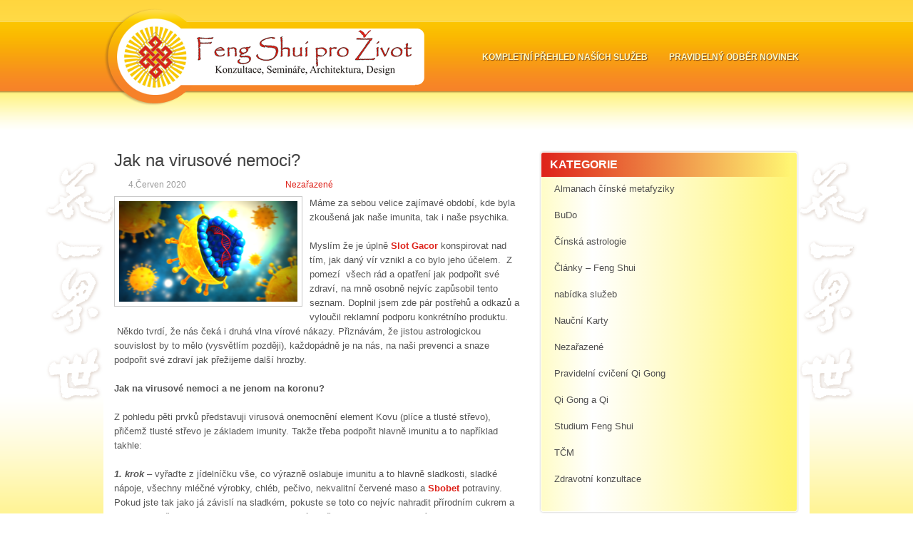

--- FILE ---
content_type: text/html; charset=UTF-8
request_url: https://fengshuiforlife.eu/jak-na-virusove-nemoci/
body_size: 12718
content:
<!DOCTYPE html><html xmlns="http://www.w3.org/1999/xhtml" dir="ltr" lang="cs-CZ"
	prefix="og: https://ogp.me/ns#" >
<head profile="http://gmpg.org/xfn/11">
<meta http-equiv="Content-Type" content="text/html; charset=UTF-8" />

<meta name="viewport" content="width=device-width, initial-scale=1.0" />
<link rel="stylesheet" href="https://fengshuiforlife.eu/wp-content/themes/Starter/lib/css/reset.css" type="text/css" media="screen, projection" />
<link rel="stylesheet" href="https://fengshuiforlife.eu/wp-content/themes/Starter/lib/css/defaults.css" type="text/css" media="screen, projection" />
<!--[if lt IE 8]><link rel="stylesheet" href="https://fengshuiforlife.eu/wp-content/themes/Starter/lib/css/ie.css" type="text/css" media="screen, projection" /><![endif]-->

<link rel="stylesheet" href="https://fengshuiforlife.eu/wp-content/themes/Starter/style.css" type="text/css" media="screen, projection" />


		<!-- All in One SEO 4.2.2 -->
		<title>Jak na virusové nemoci? - FengShuiForLife</title>
		<meta name="description" content="Máme za sebou velice zajímavé období, kde byla zkoušená jak naše imunita, tak i naše psychika. Myslím že je úplně Slot Gacor konspirovat nad tím, jak daný vír vznikl a co bylo jeho účelem. Z pomezí všech rád a opatření jak podpořit své zdraví, na mně osobně nejvíc zapůsobil tento seznam. Doplnil jsem zde pár" />
		<meta name="robots" content="max-image-preview:large" />
		<link rel="canonical" href="https://fengshuiforlife.eu/jak-na-virusove-nemoci/" />
		<meta property="og:locale" content="cs_CZ" />
		<meta property="og:site_name" content="FengShuiForLife - FengShuiForLife" />
		<meta property="og:type" content="article" />
		<meta property="og:title" content="Jak na virusové nemoci? - FengShuiForLife" />
		<meta property="og:description" content="Máme za sebou velice zajímavé období, kde byla zkoušená jak naše imunita, tak i naše psychika. Myslím že je úplně Slot Gacor konspirovat nad tím, jak daný vír vznikl a co bylo jeho účelem. Z pomezí všech rád a opatření jak podpořit své zdraví, na mně osobně nejvíc zapůsobil tento seznam. Doplnil jsem zde pár" />
		<meta property="og:url" content="https://fengshuiforlife.eu/jak-na-virusove-nemoci/" />
		<meta property="article:published_time" content="2020-06-04T19:29:44+00:00" />
		<meta property="article:modified_time" content="2022-06-06T06:59:58+00:00" />
		<meta name="twitter:card" content="summary" />
		<meta name="twitter:title" content="Jak na virusové nemoci? - FengShuiForLife" />
		<meta name="twitter:description" content="Máme za sebou velice zajímavé období, kde byla zkoušená jak naše imunita, tak i naše psychika. Myslím že je úplně Slot Gacor konspirovat nad tím, jak daný vír vznikl a co bylo jeho účelem. Z pomezí všech rád a opatření jak podpořit své zdraví, na mně osobně nejvíc zapůsobil tento seznam. Doplnil jsem zde pár" />
		<script type="application/ld+json" class="aioseo-schema">
			{"@context":"https:\/\/schema.org","@graph":[{"@type":"WebSite","@id":"https:\/\/fengshuiforlife.eu\/#website","url":"https:\/\/fengshuiforlife.eu\/","name":"FengShuiForLife","description":"FengShuiForLife","inLanguage":"cs-CZ","publisher":{"@id":"https:\/\/fengshuiforlife.eu\/#organization"}},{"@type":"Organization","@id":"https:\/\/fengshuiforlife.eu\/#organization","name":"FengShuiForLife","url":"https:\/\/fengshuiforlife.eu\/"},{"@type":"BreadcrumbList","@id":"https:\/\/fengshuiforlife.eu\/jak-na-virusove-nemoci\/#breadcrumblist","itemListElement":[{"@type":"ListItem","@id":"https:\/\/fengshuiforlife.eu\/#listItem","position":1,"item":{"@type":"WebPage","@id":"https:\/\/fengshuiforlife.eu\/","name":"Home","description":"FengShuiForLife","url":"https:\/\/fengshuiforlife.eu\/"},"nextItem":"https:\/\/fengshuiforlife.eu\/jak-na-virusove-nemoci\/#listItem"},{"@type":"ListItem","@id":"https:\/\/fengshuiforlife.eu\/jak-na-virusove-nemoci\/#listItem","position":2,"item":{"@type":"WebPage","@id":"https:\/\/fengshuiforlife.eu\/jak-na-virusove-nemoci\/","name":"Jak na virusov\u00e9 nemoci?","description":"M\u00e1me za sebou velice zaj\u00edmav\u00e9 obdob\u00ed, kde byla zkou\u0161en\u00e1 jak na\u0161e imunita, tak i na\u0161e psychika. Mysl\u00edm \u017ee je \u00fapln\u011b Slot Gacor konspirovat nad t\u00edm, jak dan\u00fd v\u00edr vznikl a co bylo jeho \u00fa\u010delem. Z pomez\u00ed v\u0161ech r\u00e1d a opat\u0159en\u00ed jak podpo\u0159it sv\u00e9 zdrav\u00ed, na mn\u011b osobn\u011b nejv\u00edc zap\u016fsobil tento seznam. Doplnil jsem zde p\u00e1r","url":"https:\/\/fengshuiforlife.eu\/jak-na-virusove-nemoci\/"},"previousItem":"https:\/\/fengshuiforlife.eu\/#listItem"}]},{"@type":"Person","@id":"https:\/\/fengshuiforlife.eu\/author\/fengshuiforlife\/#author","url":"https:\/\/fengshuiforlife.eu\/author\/fengshuiforlife\/","name":"Peter Fridrich","image":{"@type":"ImageObject","@id":"https:\/\/fengshuiforlife.eu\/jak-na-virusove-nemoci\/#authorImage","url":"https:\/\/secure.gravatar.com\/avatar\/bbcd383060757baa6350ce85cde4c492?s=96&d=mm&r=g","width":96,"height":96,"caption":"Peter Fridrich"}},{"@type":"WebPage","@id":"https:\/\/fengshuiforlife.eu\/jak-na-virusove-nemoci\/#webpage","url":"https:\/\/fengshuiforlife.eu\/jak-na-virusove-nemoci\/","name":"Jak na virusov\u00e9 nemoci? - FengShuiForLife","description":"M\u00e1me za sebou velice zaj\u00edmav\u00e9 obdob\u00ed, kde byla zkou\u0161en\u00e1 jak na\u0161e imunita, tak i na\u0161e psychika. Mysl\u00edm \u017ee je \u00fapln\u011b Slot Gacor konspirovat nad t\u00edm, jak dan\u00fd v\u00edr vznikl a co bylo jeho \u00fa\u010delem. Z pomez\u00ed v\u0161ech r\u00e1d a opat\u0159en\u00ed jak podpo\u0159it sv\u00e9 zdrav\u00ed, na mn\u011b osobn\u011b nejv\u00edc zap\u016fsobil tento seznam. Doplnil jsem zde p\u00e1r","inLanguage":"cs-CZ","isPartOf":{"@id":"https:\/\/fengshuiforlife.eu\/#website"},"breadcrumb":{"@id":"https:\/\/fengshuiforlife.eu\/jak-na-virusove-nemoci\/#breadcrumblist"},"author":"https:\/\/fengshuiforlife.eu\/author\/fengshuiforlife\/#author","creator":"https:\/\/fengshuiforlife.eu\/author\/fengshuiforlife\/#author","image":{"@type":"ImageObject","@id":"https:\/\/fengshuiforlife.eu\/#mainImage","url":"https:\/\/fengshuiforlife.eu\/wp-content\/uploads\/2020\/06\/hcv-virus-e1591298018268.png","width":250,"height":141},"primaryImageOfPage":{"@id":"https:\/\/fengshuiforlife.eu\/jak-na-virusove-nemoci\/#mainImage"},"datePublished":"2020-06-04T19:29:44+00:00","dateModified":"2022-06-06T06:59:58+00:00"},{"@type":"BlogPosting","@id":"https:\/\/fengshuiforlife.eu\/jak-na-virusove-nemoci\/#blogposting","name":"Jak na virusov\u00e9 nemoci? - FengShuiForLife","description":"M\u00e1me za sebou velice zaj\u00edmav\u00e9 obdob\u00ed, kde byla zkou\u0161en\u00e1 jak na\u0161e imunita, tak i na\u0161e psychika. Mysl\u00edm \u017ee je \u00fapln\u011b Slot Gacor konspirovat nad t\u00edm, jak dan\u00fd v\u00edr vznikl a co bylo jeho \u00fa\u010delem. Z pomez\u00ed v\u0161ech r\u00e1d a opat\u0159en\u00ed jak podpo\u0159it sv\u00e9 zdrav\u00ed, na mn\u011b osobn\u011b nejv\u00edc zap\u016fsobil tento seznam. Doplnil jsem zde p\u00e1r","inLanguage":"cs-CZ","headline":"Jak na virusov\u00e9 nemoci?","author":{"@id":"https:\/\/fengshuiforlife.eu\/author\/fengshuiforlife\/#author"},"publisher":{"@id":"https:\/\/fengshuiforlife.eu\/#organization"},"datePublished":"2020-06-04T19:29:44+00:00","dateModified":"2022-06-06T06:59:58+00:00","articleSection":"Neza\u0159azen\u00e9","mainEntityOfPage":{"@id":"https:\/\/fengshuiforlife.eu\/jak-na-virusove-nemoci\/#webpage"},"isPartOf":{"@id":"https:\/\/fengshuiforlife.eu\/jak-na-virusove-nemoci\/#webpage"},"image":{"@type":"ImageObject","@id":"https:\/\/fengshuiforlife.eu\/#articleImage","url":"https:\/\/fengshuiforlife.eu\/wp-content\/uploads\/2020\/06\/hcv-virus-e1591298018268.png","width":250,"height":141}}]}
		</script>
		<!-- All in One SEO -->

<link rel='dns-prefetch' href='//s.w.org' />
		<script type="text/javascript">
			window._wpemojiSettings = {"baseUrl":"https:\/\/s.w.org\/images\/core\/emoji\/11\/72x72\/","ext":".png","svgUrl":"https:\/\/s.w.org\/images\/core\/emoji\/11\/svg\/","svgExt":".svg","source":{"concatemoji":"https:\/\/fengshuiforlife.eu\/wp-includes\/js\/wp-emoji-release.min.js?ver=284b0e9d57a3ee2afd61f865820bcbaa"}};
			!function(a,b,c){function d(a,b){var c=String.fromCharCode;l.clearRect(0,0,k.width,k.height),l.fillText(c.apply(this,a),0,0);var d=k.toDataURL();l.clearRect(0,0,k.width,k.height),l.fillText(c.apply(this,b),0,0);var e=k.toDataURL();return d===e}function e(a){var b;if(!l||!l.fillText)return!1;switch(l.textBaseline="top",l.font="600 32px Arial",a){case"flag":return!(b=d([55356,56826,55356,56819],[55356,56826,8203,55356,56819]))&&(b=d([55356,57332,56128,56423,56128,56418,56128,56421,56128,56430,56128,56423,56128,56447],[55356,57332,8203,56128,56423,8203,56128,56418,8203,56128,56421,8203,56128,56430,8203,56128,56423,8203,56128,56447]),!b);case"emoji":return b=d([55358,56760,9792,65039],[55358,56760,8203,9792,65039]),!b}return!1}function f(a){var c=b.createElement("script");c.src=a,c.defer=c.type="text/javascript",b.getElementsByTagName("head")[0].appendChild(c)}var g,h,i,j,k=b.createElement("canvas"),l=k.getContext&&k.getContext("2d");for(j=Array("flag","emoji"),c.supports={everything:!0,everythingExceptFlag:!0},i=0;i<j.length;i++)c.supports[j[i]]=e(j[i]),c.supports.everything=c.supports.everything&&c.supports[j[i]],"flag"!==j[i]&&(c.supports.everythingExceptFlag=c.supports.everythingExceptFlag&&c.supports[j[i]]);c.supports.everythingExceptFlag=c.supports.everythingExceptFlag&&!c.supports.flag,c.DOMReady=!1,c.readyCallback=function(){c.DOMReady=!0},c.supports.everything||(h=function(){c.readyCallback()},b.addEventListener?(b.addEventListener("DOMContentLoaded",h,!1),a.addEventListener("load",h,!1)):(a.attachEvent("onload",h),b.attachEvent("onreadystatechange",function(){"complete"===b.readyState&&c.readyCallback()})),g=c.source||{},g.concatemoji?f(g.concatemoji):g.wpemoji&&g.twemoji&&(f(g.twemoji),f(g.wpemoji)))}(window,document,window._wpemojiSettings);
		</script>
		<style type="text/css">
img.wp-smiley,
img.emoji {
	display: inline !important;
	border: none !important;
	box-shadow: none !important;
	height: 1em !important;
	width: 1em !important;
	margin: 0 .07em !important;
	vertical-align: -0.1em !important;
	background: none !important;
	padding: 0 !important;
}
</style>
<link rel='stylesheet' id='dws_bootstrap-css'  href='https://fengshuiforlife.eu/wp-content/themes/Starter/lib/shortcodes/css/bootstrap.css?ver=284b0e9d57a3ee2afd61f865820bcbaa' type='text/css' media='all' />
<link rel='stylesheet' id='dws_shortcodes-css'  href='https://fengshuiforlife.eu/wp-content/themes/Starter/lib/shortcodes/css/shortcodes.css?ver=284b0e9d57a3ee2afd61f865820bcbaa' type='text/css' media='all' />
<link rel='stylesheet' id='wp-block-library-css'  href='https://fengshuiforlife.eu/wp-includes/css/dist/block-library/style.min.css?ver=284b0e9d57a3ee2afd61f865820bcbaa' type='text/css' media='all' />
<link rel='stylesheet' id='events-manager-css'  href='https://fengshuiforlife.eu/wp-content/plugins/events-manager/includes/css/events_manager.css?ver=5.97' type='text/css' media='all' />
<script type='text/javascript' src='https://fengshuiforlife.eu/wp-includes/js/jquery/jquery.js?ver=1.12.4'></script>
<script type='text/javascript' src='https://fengshuiforlife.eu/wp-includes/js/jquery/jquery-migrate.min.js?ver=1.4.1'></script>
<script type='text/javascript' src='https://fengshuiforlife.eu/wp-content/themes/Starter/lib/shortcodes/js/bootstrap.js?ver=284b0e9d57a3ee2afd61f865820bcbaa'></script>
<script type='text/javascript' src='https://fengshuiforlife.eu/wp-includes/js/jquery/ui/core.min.js?ver=1.11.4'></script>
<script type='text/javascript' src='https://fengshuiforlife.eu/wp-includes/js/jquery/ui/widget.min.js?ver=1.11.4'></script>
<script type='text/javascript' src='https://fengshuiforlife.eu/wp-includes/js/jquery/ui/position.min.js?ver=1.11.4'></script>
<script type='text/javascript' src='https://fengshuiforlife.eu/wp-includes/js/jquery/ui/mouse.min.js?ver=1.11.4'></script>
<script type='text/javascript' src='https://fengshuiforlife.eu/wp-includes/js/jquery/ui/sortable.min.js?ver=1.11.4'></script>
<script type='text/javascript' src='https://fengshuiforlife.eu/wp-includes/js/jquery/ui/datepicker.min.js?ver=1.11.4'></script>
<script type='text/javascript'>
jQuery(document).ready(function(jQuery){jQuery.datepicker.setDefaults({"closeText":"Zav\u0159\u00edt","currentText":"Dnes","monthNames":["Leden","\u00danor","B\u0159ezen","Duben","Kv\u011bten","\u010cerven","\u010cervenec","Srpen","Z\u00e1\u0159\u00ed","\u0158\u00edjen","Listopad","Prosinec"],"monthNamesShort":["Led","\u00dano","B\u0159e","Dub","Kv\u011b","\u010cvn","\u010cvc","Srp","Z\u00e1\u0159","\u0158\u00edj","Lis","Pro"],"nextText":"Dal\u0161\u00ed","prevText":"P\u0159edchoz\u00ed","dayNames":["Ned\u011ble","Pond\u011bl\u00ed","\u00dater\u00fd","St\u0159eda","\u010ctvrtek","P\u00e1tek","Sobota"],"dayNamesShort":["Ne","Po","\u00dat","St","\u010ct","P\u00e1","So"],"dayNamesMin":["Ne","Po","\u00dat","St","\u010ct","P\u00e1","So"],"dateFormat":"d.MM yy","firstDay":1,"isRTL":false});});
</script>
<script type='text/javascript' src='https://fengshuiforlife.eu/wp-includes/js/jquery/ui/menu.min.js?ver=1.11.4'></script>
<script type='text/javascript' src='https://fengshuiforlife.eu/wp-includes/js/wp-a11y.min.js?ver=284b0e9d57a3ee2afd61f865820bcbaa'></script>
<script type='text/javascript'>
/* <![CDATA[ */
var uiAutocompleteL10n = {"noResults":"Nebyly nalezeny \u017e\u00e1dn\u00e9 v\u00fdsledky.","oneResult":"Nalezen 1 v\u00fdsledek. Pro v\u00fdb\u011br konkr\u00e9tn\u00ed polo\u017eky m\u016f\u017eete pou\u017e\u00edt \u0161ipky na kl\u00e1vesnici.","manyResults":"Po\u010det nalezen\u00fdch v\u00fdsledk\u016f: %d. Pro v\u00fdb\u011br konkr\u00e9tn\u00ed polo\u017eky m\u016f\u017eete pou\u017e\u00edt \u0161ipky na kl\u00e1vesnici.","itemSelected":"Polo\u017eka byla vybr\u00e1na."};
/* ]]> */
</script>
<script type='text/javascript' src='https://fengshuiforlife.eu/wp-includes/js/jquery/ui/autocomplete.min.js?ver=1.11.4'></script>
<script type='text/javascript' src='https://fengshuiforlife.eu/wp-includes/js/jquery/ui/resizable.min.js?ver=1.11.4'></script>
<script type='text/javascript' src='https://fengshuiforlife.eu/wp-includes/js/jquery/ui/draggable.min.js?ver=1.11.4'></script>
<script type='text/javascript' src='https://fengshuiforlife.eu/wp-includes/js/jquery/ui/button.min.js?ver=1.11.4'></script>
<script type='text/javascript' src='https://fengshuiforlife.eu/wp-includes/js/jquery/ui/dialog.min.js?ver=1.11.4'></script>
<script type='text/javascript'>
/* <![CDATA[ */
var EM = {"ajaxurl":"https:\/\/fengshuiforlife.eu\/wp-admin\/admin-ajax.php","locationajaxurl":"https:\/\/fengshuiforlife.eu\/wp-admin\/admin-ajax.php?action=locations_search","firstDay":"1","locale":"cs","dateFormat":"dd.mm.yy","ui_css":"https:\/\/fengshuiforlife.eu\/wp-content\/plugins\/events-manager\/includes\/css\/jquery-ui.min.css","show24hours":"1","is_ssl":"1","bookingInProgress":"Po\u010dkejte pros\u00edm, rezervace je odes\u00edl\u00e1na.","tickets_save":"Ulo\u017eit l\u00edstek\/vstupenku","bookingajaxurl":"https:\/\/fengshuiforlife.eu\/wp-admin\/admin-ajax.php","bookings_export_save":"Exportovat rezervace","bookings_settings_save":"Ulo\u017eit nastaven\u00ed","booking_delete":"Jste si jisti smaz\u00e1n\u00edm?","booking_offset":"30","bb_full":"Vyprod\u00e1no","bb_book":"rezervovat","bb_booking":"rezervuji...","bb_booked":"Rezervace odesl\u00e1no","bb_error":"Rezervace chyba. Zkusit znovu?","bb_cancel":"zru\u0161it","bb_canceling":"Stornuji","bb_cancelled":"Zru\u0161eno","bb_cancel_error":"Stornov\u00e1n\u00ed chyba. Zkusit znovu?","txt_search":"Vyhled\u00e1n\u00ed","txt_searching":"Vyhled\u00e1v\u00e1n\u00ed ...","txt_loading":"Na\u010d\u00edt\u00e1n\u00ed\u2026"};
/* ]]> */
</script>
<script type='text/javascript' src='https://fengshuiforlife.eu/wp-content/plugins/events-manager/includes/js/events-manager.js?ver=5.97'></script>
<script type='text/javascript' src='https://fengshuiforlife.eu/wp-content/themes/Starter/lib/js/superfish.js?ver=284b0e9d57a3ee2afd61f865820bcbaa'></script>
<script type='text/javascript' src='https://fengshuiforlife.eu/wp-content/themes/Starter/lib/js/jquery.mobilemenu.js?ver=284b0e9d57a3ee2afd61f865820bcbaa'></script>
<link rel='https://api.w.org/' href='https://fengshuiforlife.eu/wp-json/' />
<link rel="EditURI" type="application/rsd+xml" title="RSD" href="https://fengshuiforlife.eu/xmlrpc.php?rsd" />
<link rel="wlwmanifest" type="application/wlwmanifest+xml" href="https://fengshuiforlife.eu/wp-includes/wlwmanifest.xml" /> 
<link rel='prev' title='Vznik hmotné reality &#8211; video' href='https://fengshuiforlife.eu/vznik-hmotne-reality-video/' />
<link rel='next' title='Červen, měsíc Vodního Koně + diář.' href='https://fengshuiforlife.eu/cerven-mesic-vodniho-kone-diar/' />

<link rel='shortlink' href='https://fengshuiforlife.eu/?p=3721' />
<link rel="alternate" type="application/json+oembed" href="https://fengshuiforlife.eu/wp-json/oembed/1.0/embed?url=https%3A%2F%2Ffengshuiforlife.eu%2Fjak-na-virusove-nemoci%2F" />
<link rel="alternate" type="text/xml+oembed" href="https://fengshuiforlife.eu/wp-json/oembed/1.0/embed?url=https%3A%2F%2Ffengshuiforlife.eu%2Fjak-na-virusove-nemoci%2F&#038;format=xml" />
<!-- <meta name="NextGEN" version="3.2.23" /> -->
<link rel="shortcut icon" href="http://fengshuiforlife.eu/wp-content/uploads/2014/01/favicon3.png" type="image/x-icon" />
<link rel="alternate" type="application/rss+xml" title="FengShuiForLife RSS Feed" href="https://fengshuiforlife.eu/feed/" />
<link rel="pingback" href="https://fengshuiforlife.eu/xmlrpc.php" />

<!-- BEGIN recaptcha, injected by plugin wp-recaptcha-integration  -->

<!-- END recaptcha -->

</head>

<body class="post-template-default single single-post postid-3721 single-format-standard">

<div id="container">

    <div id="header">
         <div class="banner-left"></div>
     <div class="banner-right"></div>
            <div class="logo">
         
            <a href="https://fengshuiforlife.eu"><img src="http://fengshuiforlife.eu/wp-content/uploads/2014/01/logo_final.png" alt="FengShuiForLife" title="FengShuiForLife" /></a>
         
        </div><!-- .logo -->

        <div class="header-right">
                            <div class="clearfix">
                    			<div class="menu-primary-container"><ul id="menu-domu" class="menus menu-primary"><li id="menu-item-2605" class="menu-item menu-item-type-post_type menu-item-object-post menu-item-2605"><a href="https://fengshuiforlife.eu/kompletni-prehled-nasich-sluzeb/">Kompletní přehled naších služeb</a></li>
<li id="menu-item-2606" class="menu-item menu-item-type-post_type menu-item-object-event menu-item-2606"><a href="https://fengshuiforlife.eu/events/pravidelny-odber-informaci-a-novinek/">pravidelný odběr novinek</a></li>
</ul></div>              <!--.primary menu--> 	
                        </div>
                    </div><!-- .header-right -->
        
    </div><!-- #header -->
    
    
    <div id="main">
    
            
        <div id="content">
            
                    
            
    <div class="post post-single clearfix post-3721 type-post status-publish format-standard has-post-thumbnail hentry category-nezarazene" id="post-3721">
    
        <h2 class="title">Jak na virusové nemoci?</h2>
        
        <div class="postmeta-primary">
    
            <span class="meta_date">4.Červen 2020</span>
           &nbsp; <span class="meta_categories"><a href="https://fengshuiforlife.eu/category/nezarazene/" rel="category tag">Nezařazené</a></span>
    
                 
        </div>
        
        <div class="entry clearfix">
            
            <img width="250" height="141" src="https://fengshuiforlife.eu/wp-content/uploads/2020/06/hcv-virus-e1591298018268.png" class="alignleft featured_image wp-post-image" alt="" />            
            
<p>Máme za sebou velice zajímavé období, kde byla zkoušená jak naše
imunita, tak i naše psychika. </p>



<p>Myslím že je úplně <a href="http://germaninn.com.au/slot-gacor/index.html"><strong>Slot Gacor</strong></a> konspirovat nad tím, jak daný vír vznikl a co bylo jeho účelem.  Z pomezí  všech rád a opatření jak podpořit své zdraví, na mně osobně nejvíc zapůsobil tento seznam. Doplnil jsem zde pár postřehů a odkazů a vyloučil reklamní podporu konkrétního produktu.  Někdo tvrdí, že nás čeká i druhá vlna vírové nákazy. Přiznávám, že jistou astrologickou souvislost by to mělo (vysvětlím později), každopádně je na nás, na naši prevenci a snaze podpořit své zdraví jak přežijeme další hrozby. </p>



<p><strong>Jak na virusové nemoci a ne jenom na koronu? </strong></p>



<p>Z&nbsp;pohledu pěti prvků představuji virusová onemocnění element
Kovu (plíce a tlusté střevo), přičemž tlusté střevo je základem imunity. Takže
třeba podpořit hlavně imunitu a to například takhle:</p>



<p><strong><em>1. krok</em></strong> &#8211; vyřaďte z jídelníčku vše, co výrazně oslabuje imunitu a to hlavně sladkosti, sladké nápoje, všechny mléčné výrobky, chléb, pečivo, nekvalitní červené maso a <a href="https://aquarians.hpage.com/"><strong>Sbobet</strong></a> potraviny. Pokud jste tak jako já závislí na sladkém, pokuste se toto co nejvíc nahradit přírodním cukrem a taky se  snažit nacpat cukrovinkami v rozmezí  9 až 11tou hodinou, kdy vládne Slezina, co je nejvhodnější doba pro schopnost zpracování cukru. </p>



<p><strong><em>2. krok</em></strong> &#8211; dejte si pozor na chlad (studené &#8211; počasí, jídla, nápoje a zmrzlina), protože virusy jsou chladné povahy a chlad je výrazně podporuje. Jako první rady v&nbsp;epidemií, jsme slyšeli že vhodným opatřením je teplo. Zde také platí základní pravidlo: na baktérie mráz, na viry teplo.&nbsp; V&nbsp;knize žlutého Císaře se píše kromě jiného i: &#8230; neodhalovat se, nesnosit lehké oblečení hned s nástupem prvních Jarních slunečních paprsku&#8230; Příroda se pořad ještě jen probouzí, udržujte teplo v&nbsp;sobě. Ještě zde upozorním na jeden populární nešvar. Mám zato, že Yóga je pomalu národním sportem v&nbsp;CZ :D, mnoho lidí ale praktikuje cvičení v&nbsp;ranní rose naboso. Nedělejte to! Naboso můžete cvičit v&nbsp;horkém písku v Indií a ne v&nbsp;ranní trávě studené Evropy. To samé platí i u Čínského Qi Gongu. Úkolem obou je kumulace a distribuce energie  těle. Necvičte v&nbsp;průvanu, straňte se chladu. V&nbsp;podzimních měsících po cvičení, dbejte na teplejší oblečení&#8230;</p>



<p><strong><em>3. krok</em></strong> &#8211; pozor na minusové &#8211; negativní emoce jako je strach a smutek. Blokují imunitu, ale i plíce a tlusté střevo, zatímco štěstí, radost a pohoda imunitu podporuje, jakož i plíce a tlusté střevo&#8230;</p>



<p><strong><em>4. krok</em></strong> &#8211; do jídelníčku zařaďte kvalitní potraviny, zvláště ty na podporu elementu KOV jako rýži, celer, petržel, bílou ředkvičku, křen, mladou zelenou cibulku…</p>



<p><strong><em>5. krok</em></strong> &#8211; použijte naši nejsilnější zeleninu na imunitu, čili česnek nebo medvědí česnek…</p>



<p><strong><em>6. krok</em></strong> &#8211; přidejte si do jídelníčku pikantní koření: Kajenské chilli, pepř, protože pikantní chuť <a href="https://rajdhaniindianews.com/slot-terbaru-gampang-menang/index.html"><strong>Slot Online</strong></a> tlusté střevo, ničí patogeny a nežádoucí mikroorganismy…</p>



<p><strong><em>7. krok</em></strong> &#8211; zařaďte do jídelníčku fermentované potraviny, zejména kvalitní kysané zelí…</p>



<p><strong><em>8. krok</em></strong> &#8211; přes den cucejte v ústech hřebíček, protože má silné antiseptické a protizánětlivé účinky. Hřebíček je velmi silný. &nbsp;Pokud by pro vás jeho chuť byla až příliš fermentovaná, doporučuji hodit 2-3 hřebíčky do horké vody a popíjet celý den. Dochutit to ještě můžete celou skořicí… Všeobecně na podporu tepla je vhodné zvýšit příjem skořice a zázvoru, hned jak cítíme únavu a vnitřní podchlazení. Intenzívní kúra pomoci zázvoru a medu je moje nejlepší zkušenost jak se zbavit i silnějších virových projevů. Také nezapomínejte v&nbsp;zimním období na pravidelní dávku černého čaje. Můj nejoblíbenější a myslím i nejkvalitnější je Čínský Pu erh, který prochází procesem řízené fermentace a je typický svojí zemitou vůni a chutí. Kupujte ale pouze čisté Pu erh čaje, nejlépe z&nbsp;čajoven, žádné náhražky čajových korporaci, které s&nbsp;daným čajem mají společného jenom název. Černý čaj zahřívá, ovocný ochlazuje!&#8230; </p>



<p><strong><em>9. krok</em></strong> &#8211; konzumujte silné vývary nebo polévky, do kterých si můžete přidat kuzu škrob, který výrazně podporuje imunitu. Jeho kořen má takovou sílu, že dokáže přerůst i skálu…</p>



<p><strong><em>10. krok</em></strong> &#8211; na podporu imunity konzumujte Mladý ječmen a na podporu tlustého střeva Chlorellu, která kromě detoxikačních účinků má i dezinfekční, protizánětlivé, protivirové a protiplísňové účinky.</p>



<p><strong><em>11. krok</em></strong> &#8211; užívání tinktury Dračí krev podporuje imunitní systém v boji proti virům, bakteriím a plísním. Tento amazonský dar má silné protivirové účinky, zabraňuje rozmnožování respiračních, chřipkových a herpetických virů. Působí proti zánětům sliznic trávicího traktu, střev, ústní dutiny, tkání, kloubů a kůže. Dračí krev doporučuji požívat i preventivně a mít ji v&nbsp;domácí lékárničce jako první pomoc. Dračí krev uklidňuje velmi náhle i silné vírové stavy…</p>



<p><strong><em>12. krok</em></strong> &#8211; z ajurvédy je velmi silný přírodní bylinný přípravek Neem, který přispívá k lepší obranyschopnosti organismu před bakteriemi, viry, plísněmi a mikroby. Příznivě působí proti zánětlivým procesům, při akné, podporuje dýchací a močové cesty a působí proti střevní infekci…</p>



<p><strong><em>13. krok</em></strong> &#8211; jedním z nejsilnějších přírodních antibiotik je Koloidní stříbro 50 ppm, které zabírá na 600-700 virů a bakterií. Třeba ho však použít tehdy, když cítíte, že začínáte být nemocný. Ohledně koloidního stříbra, jsem narazil na jeden zajímaví článek: https://www.badatel.net/americka-fda-agresivne-utoci-na-koloidne-striebro-aby-uvolnila-cestu-vakcine-proti-koronavirusu/ Názor si udělejte sami. </p>



<p><strong><em>14. krok</em></strong> &#8211;  Hlídejte si PH v&nbsp;Organizmu. Slyšeli jste, že správnou úpravou pH se dá uzdravit i z&nbsp;rakoviny?</p>



<p>Dostala se ke mně zajímavá informace: V IZRAELI NENÍ SMRT OD COVID19! Byla nalezena léčba viru COVID19 nebo metoda na jeho odstranění. </p>



<p>Recept je jednoduchý&nbsp; &#8211;
1.&nbsp; Citron , &nbsp;2. Bikarbonát </p>



<p>Míchejte a pijte jako horký čaj každý den, působení citronu s
horkou sodou na pečení zabíjí virus a okamžitě jej zcela odstraní z těla. Tyto
dvě složky alkalizují imunitní systém, protože když padá noc, systém se stává
kyselým a úroveň ochrany klesá. &nbsp;Věděli
jste že tento postup používali i Templářský rytíři v&nbsp;dobách svatých válek?
Možná věděli proč.</p>



<p>Vše, co musíme udělat, je požívat více zásaditých potravin, které jsou nad pH virů. Některé z nich: citron &#8211; 9,9 pH, vápno &#8211; 8,2 pH , avokádo &#8211; 15,6 pH, česnek &#8211; 13,2 pH, mango &#8211; 8,7 pH, mandarinka &#8211; 8,5 pH, pH ananasu &#8211; 12,7 p, pampeliška &#8211; 22,7 pH .</p>



<p>Úprava pH lidského organizmu je velmi důležitá věc a obyčejná voda
se sodou bikarbónou by měla být přirozenou součástí jídelníčku, nebo povezme
alespoň hygieny na závěr každého dne. (výplach ústní dutiny po mytí zubů).</p>



<p>Někdo doporučuje sódu i po konzumaci obyčejného jablka. Jako vystudovaný strojař bych tomu i věřil, nakolik v&nbsp;kovovýrobě se nemůžou jablka konzumovat vůbec, protože mají nejagresivnější kyselost, která urychluje i korozi. Udělal jsem malý pokus na morče mích dětí. Dal jsem mu na jídlo dvě věci. Kousek jablka a hlávkový salát. Co myslíte, do čeho se pustilo? Myslím, že kdyby mohlo, tak ještě víc by si pochutnalo na pampelišce. </p>



<p>Zde přikládám ještě jeden článek o pH: https://www.badatel.net/92-zasaditych-potravin-ktore-vam-prinavratia-stratene-zdravie/</p>



<p>Takže toto je jenom pár typů, jak podpořit odolnost vůči virům.
Vše samozřejmě je a bude závislé od naší prevence. Jezme zdravě a zdrženlivě,
posilujme tělo rozumným otužováním.</p>



<p>Všem vám přeji pevné zdraví.</p>



<p></p>



<p>Fridrich Peter</p>
    
        </div>
        
         
        
    
    </div><!-- Post ID 3721 -->
    
                
                    
        </div><!-- #content -->
    
        
<div id="sidebar-primary">

    <ul class="widget-container"><li id="categories-2" class="widget widget_categories"><h3 class="widgettitle">Kategorie</h3>		<ul>
	<li class="cat-item cat-item-1323"><a href="https://fengshuiforlife.eu/category/almanach-cinske-metafyziky/" >Almanach čínské metafyziky</a>
</li>
	<li class="cat-item cat-item-50"><a href="https://fengshuiforlife.eu/category/budo/" >BuDo</a>
</li>
	<li class="cat-item cat-item-52"><a href="https://fengshuiforlife.eu/category/cinska-astrologie/" >Čínská astrologie</a>
</li>
	<li class="cat-item cat-item-33"><a href="https://fengshuiforlife.eu/category/clanky-feng-shui/" >Články &#8211; Feng Shui</a>
</li>
	<li class="cat-item cat-item-45"><a href="https://fengshuiforlife.eu/category/nabidka-sluzeb/" >nabídka služeb</a>
</li>
	<li class="cat-item cat-item-54"><a href="https://fengshuiforlife.eu/category/naucni-karty/" >Nauční Karty</a>
</li>
	<li class="cat-item cat-item-1"><a href="https://fengshuiforlife.eu/category/nezarazene/" >Nezařazené</a>
</li>
	<li class="cat-item cat-item-48"><a href="https://fengshuiforlife.eu/category/pravidelni-cviceni-qi-gong/" >Pravidelní cvičení Qi Gong</a>
</li>
	<li class="cat-item cat-item-51"><a href="https://fengshuiforlife.eu/category/qi-gong-a-qi/" >Qi Gong a Qi</a>
</li>
	<li class="cat-item cat-item-46"><a href="https://fengshuiforlife.eu/category/studium-feng-shui/" >Studium Feng Shui</a>
</li>
	<li class="cat-item cat-item-49"><a href="https://fengshuiforlife.eu/category/tcm/" >TČM</a>
</li>
	<li class="cat-item cat-item-1316"><a href="https://fengshuiforlife.eu/category/zdravotnikonzultace/" title="Zde se můžete objednávat na masáže a konzultace v oblasti čínské medicíny. ">Zdravotní konzultace</a>
</li>
		</ul>
</li></ul><ul class="widget-container"><li id="em_widget-2" class="widget widget_em_widget"><h3 class="widgettitle">Nejbližší semináře</h3><ul><li><h2 class="event-title"><a href="https://fengshuiforlife.eu/events/pravidelny-odber-informaci-a-novinek/">pravidelný odběr informací a novinek</a></h2>
<div class="event-desc">
<div class="event-thumb"><img width="100" height="100" src="https://fengshuiforlife.eu/wp-content/uploads/2018/05/logo-uni-150x150.jpg" class="attachment-100x100 size-100x100 wp-post-image" alt="" /></div>
,,Oznam" Milý přátelé a zájemci o problematiku Feng Shui a Čínské metafyziky.&nbsp; Z praktického důvodu měníme systém odběru informací. Od 12.2.2023 máte možnost přihlásit se do WhatsApp nebo Facebook&nbsp; skupiny [...]</div>
<div class="event-info">
<div class="event-image"> </div>
<ul class="event">
<li>Termín: <span>24.05.2018 - 31.12.2028</span></li><li>Místo konání: <span></span></li>
<li>Cena: <span>0,00Kč</span></li>
</ul>
</div></li><li class="all-events-link"><a href="https://fengshuiforlife.eu/udalosti/" title="Všechny akce »">Všechny akce »</a></li></ul></li></ul>    
</div><!-- #sidebar-primary -->        
                
    </div><!-- #main -->
    
</div>

    <div id="footer-widgets-container" class="clearfix">
    
        <div id="footer-widgets" class="clearfix">
                        <div class="footer-widget-box">
                        <ul class="widget-container"><li class="facebook-widget">
         <h3 class="widgettitle">Facebook</h3>             <div id="fb-root"></div>
            <script>(function(d, s, id) {
              var js, fjs = d.getElementsByTagName(s)[0];
              if (d.getElementById(id)) {return;}
              js = d.createElement(s); js.id = id;
              js.src = "//connect.facebook.net/cs_CZ/all.js#xfbml=1";
              fjs.parentNode.insertBefore(js, fjs);
            }(document, 'script', 'facebook-jssdk'));</script>
            <div class="fb-like-box" data-href="https://www.facebook.com/fengshuiforlife" data-width="292" data-height="180" data-colorscheme="light" data-show-faces="true" data-stream="false" data-header="false" data-border-color="#ffffff" data-show-border="false"></div>
            
        </li></ul>
                 </div>
            
            <div class="footer-widget-box">
                <ul class="widget-container"><li id="em_calendar-2" class="widget widget_em_calendar"><h3 class="widgettitle">kalendář</h3><div id="em-calendar-173" class="em-calendar-wrapper"><table class="em-calendar">
	<thead>
		<tr>
			<td><a class="em-calnav em-calnav-prev" href="/jak-na-virusove-nemoci/?long_events=1&#038;ajaxCalendar=1&#038;mo=12&#038;yr=2025" rel="nofollow">&lt;&lt;</a></td>
			<td class="month_name" colspan="5">Led 2026</td>
			<td><a class="em-calnav em-calnav-next" href="/jak-na-virusove-nemoci/?long_events=1&#038;ajaxCalendar=1&#038;mo=2&#038;yr=2026" rel="nofollow">&gt;&gt;</a></td>
		</tr>
	</thead>
	<tbody>
		<tr class="days-names">
			<td>P</td><td>Ú</td><td>S</td><td>Č</td><td>P</td><td>S</td><td>N</td>
		</tr>
		<tr>
							<td class="eventful-pre">
										<a href="https://fengshuiforlife.eu/events/pravidelny-odber-informaci-a-novinek/" title="pravidelný odběr informací a novinek">29</a>
									</td>
								<td class="eventful-pre">
										<a href="https://fengshuiforlife.eu/events/pravidelny-odber-informaci-a-novinek/" title="pravidelný odběr informací a novinek">30</a>
									</td>
								<td class="eventful-pre">
										<a href="https://fengshuiforlife.eu/events/pravidelny-odber-informaci-a-novinek/" title="pravidelný odběr informací a novinek">31</a>
									</td>
								<td class="eventful">
										<a href="https://fengshuiforlife.eu/events/pravidelny-odber-informaci-a-novinek/" title="pravidelný odběr informací a novinek">1</a>
									</td>
								<td class="eventful">
										<a href="https://fengshuiforlife.eu/events/pravidelny-odber-informaci-a-novinek/" title="pravidelný odběr informací a novinek">2</a>
									</td>
								<td class="eventful">
										<a href="https://fengshuiforlife.eu/events/pravidelny-odber-informaci-a-novinek/" title="pravidelný odběr informací a novinek">3</a>
									</td>
								<td class="eventful">
										<a href="https://fengshuiforlife.eu/events/pravidelny-odber-informaci-a-novinek/" title="pravidelný odběr informací a novinek">4</a>
									</td>
				</tr><tr>				<td class="eventful">
										<a href="https://fengshuiforlife.eu/events/pravidelny-odber-informaci-a-novinek/" title="pravidelný odběr informací a novinek">5</a>
									</td>
								<td class="eventful">
										<a href="https://fengshuiforlife.eu/events/pravidelny-odber-informaci-a-novinek/" title="pravidelný odběr informací a novinek">6</a>
									</td>
								<td class="eventful">
										<a href="https://fengshuiforlife.eu/events/pravidelny-odber-informaci-a-novinek/" title="pravidelný odběr informací a novinek">7</a>
									</td>
								<td class="eventful">
										<a href="https://fengshuiforlife.eu/events/pravidelny-odber-informaci-a-novinek/" title="pravidelný odběr informací a novinek">8</a>
									</td>
								<td class="eventful">
										<a href="https://fengshuiforlife.eu/events/pravidelny-odber-informaci-a-novinek/" title="pravidelný odběr informací a novinek">9</a>
									</td>
								<td class="eventful">
										<a href="https://fengshuiforlife.eu/events/pravidelny-odber-informaci-a-novinek/" title="pravidelný odběr informací a novinek">10</a>
									</td>
								<td class="eventful">
										<a href="https://fengshuiforlife.eu/events/pravidelny-odber-informaci-a-novinek/" title="pravidelný odběr informací a novinek">11</a>
									</td>
				</tr><tr>				<td class="eventful">
										<a href="https://fengshuiforlife.eu/events/pravidelny-odber-informaci-a-novinek/" title="pravidelný odběr informací a novinek">12</a>
									</td>
								<td class="eventful">
										<a href="https://fengshuiforlife.eu/events/pravidelny-odber-informaci-a-novinek/" title="pravidelný odběr informací a novinek">13</a>
									</td>
								<td class="eventful">
										<a href="https://fengshuiforlife.eu/events/pravidelny-odber-informaci-a-novinek/" title="pravidelný odběr informací a novinek">14</a>
									</td>
								<td class="eventful">
										<a href="https://fengshuiforlife.eu/events/pravidelny-odber-informaci-a-novinek/" title="pravidelný odběr informací a novinek">15</a>
									</td>
								<td class="eventful">
										<a href="https://fengshuiforlife.eu/events/pravidelny-odber-informaci-a-novinek/" title="pravidelný odběr informací a novinek">16</a>
									</td>
								<td class="eventful">
										<a href="https://fengshuiforlife.eu/events/pravidelny-odber-informaci-a-novinek/" title="pravidelný odběr informací a novinek">17</a>
									</td>
								<td class="eventful">
										<a href="https://fengshuiforlife.eu/events/pravidelny-odber-informaci-a-novinek/" title="pravidelný odběr informací a novinek">18</a>
									</td>
				</tr><tr>				<td class="eventful">
										<a href="https://fengshuiforlife.eu/events/pravidelny-odber-informaci-a-novinek/" title="pravidelný odběr informací a novinek">19</a>
									</td>
								<td class="eventful-today">
										<a href="https://fengshuiforlife.eu/events/pravidelny-odber-informaci-a-novinek/" title="pravidelný odběr informací a novinek">20</a>
									</td>
								<td class="eventful">
										<a href="https://fengshuiforlife.eu/events/pravidelny-odber-informaci-a-novinek/" title="pravidelný odběr informací a novinek">21</a>
									</td>
								<td class="eventful">
										<a href="https://fengshuiforlife.eu/events/pravidelny-odber-informaci-a-novinek/" title="pravidelný odběr informací a novinek">22</a>
									</td>
								<td class="eventful">
										<a href="https://fengshuiforlife.eu/events/pravidelny-odber-informaci-a-novinek/" title="pravidelný odběr informací a novinek">23</a>
									</td>
								<td class="eventful">
										<a href="https://fengshuiforlife.eu/events/pravidelny-odber-informaci-a-novinek/" title="pravidelný odběr informací a novinek">24</a>
									</td>
								<td class="eventful">
										<a href="https://fengshuiforlife.eu/events/pravidelny-odber-informaci-a-novinek/" title="pravidelný odběr informací a novinek">25</a>
									</td>
				</tr><tr>				<td class="eventful">
										<a href="https://fengshuiforlife.eu/events/pravidelny-odber-informaci-a-novinek/" title="pravidelný odběr informací a novinek">26</a>
									</td>
								<td class="eventful">
										<a href="https://fengshuiforlife.eu/events/pravidelny-odber-informaci-a-novinek/" title="pravidelný odběr informací a novinek">27</a>
									</td>
								<td class="eventful">
										<a href="https://fengshuiforlife.eu/events/pravidelny-odber-informaci-a-novinek/" title="pravidelný odběr informací a novinek">28</a>
									</td>
								<td class="eventful">
										<a href="https://fengshuiforlife.eu/events/pravidelny-odber-informaci-a-novinek/" title="pravidelný odběr informací a novinek">29</a>
									</td>
								<td class="eventful">
										<a href="https://fengshuiforlife.eu/events/pravidelny-odber-informaci-a-novinek/" title="pravidelný odběr informací a novinek">30</a>
									</td>
								<td class="eventful">
										<a href="https://fengshuiforlife.eu/events/pravidelny-odber-informaci-a-novinek/" title="pravidelný odběr informací a novinek">31</a>
									</td>
								<td class="eventful-post">
										<a href="https://fengshuiforlife.eu/events/pravidelny-odber-informaci-a-novinek/" title="pravidelný odběr informací a novinek">1</a>
									</td>
						</tr>
	</tbody>
</table></div></li></ul>            </div>
            
            <div class="footer-widget-box footer-widget-box-last">
                <ul class="widget-container"><li id="archives-2" class="widget widget_archive"><h3 class="widgettitle">Archivy</h3>		<label class="screen-reader-text" for="archives-dropdown-2">Archivy</label>
		<select id="archives-dropdown-2" name="archive-dropdown" onchange='document.location.href=this.options[this.selectedIndex].value;'>
			
			<option value="">Vybrat měsíc</option>
				<option value='https://fengshuiforlife.eu/2026/01/'> Leden 2026 &nbsp;(1)</option>
	<option value='https://fengshuiforlife.eu/2025/08/'> Srpen 2025 &nbsp;(1)</option>
	<option value='https://fengshuiforlife.eu/2025/06/'> Červen 2025 &nbsp;(1)</option>
	<option value='https://fengshuiforlife.eu/2025/03/'> Březen 2025 &nbsp;(1)</option>
	<option value='https://fengshuiforlife.eu/2025/01/'> Leden 2025 &nbsp;(2)</option>
	<option value='https://fengshuiforlife.eu/2024/12/'> Prosinec 2024 &nbsp;(1)</option>
	<option value='https://fengshuiforlife.eu/2024/01/'> Leden 2024 &nbsp;(2)</option>
	<option value='https://fengshuiforlife.eu/2023/10/'> Říjen 2023 &nbsp;(1)</option>
	<option value='https://fengshuiforlife.eu/2023/05/'> Květen 2023 &nbsp;(1)</option>
	<option value='https://fengshuiforlife.eu/2023/03/'> Březen 2023 &nbsp;(1)</option>
	<option value='https://fengshuiforlife.eu/2023/02/'> Únor 2023 &nbsp;(1)</option>
	<option value='https://fengshuiforlife.eu/2023/01/'> Leden 2023 &nbsp;(3)</option>
	<option value='https://fengshuiforlife.eu/2022/11/'> Listopad 2022 &nbsp;(2)</option>
	<option value='https://fengshuiforlife.eu/2022/10/'> Říjen 2022 &nbsp;(1)</option>
	<option value='https://fengshuiforlife.eu/2022/09/'> Září 2022 &nbsp;(1)</option>
	<option value='https://fengshuiforlife.eu/2022/08/'> Srpen 2022 &nbsp;(1)</option>
	<option value='https://fengshuiforlife.eu/2022/05/'> Květen 2022 &nbsp;(2)</option>
	<option value='https://fengshuiforlife.eu/2022/04/'> Duben 2022 &nbsp;(1)</option>
	<option value='https://fengshuiforlife.eu/2021/10/'> Říjen 2021 &nbsp;(2)</option>
	<option value='https://fengshuiforlife.eu/2021/09/'> Září 2021 &nbsp;(1)</option>
	<option value='https://fengshuiforlife.eu/2021/08/'> Srpen 2021 &nbsp;(1)</option>
	<option value='https://fengshuiforlife.eu/2021/07/'> Červenec 2021 &nbsp;(1)</option>
	<option value='https://fengshuiforlife.eu/2021/06/'> Červen 2021 &nbsp;(1)</option>
	<option value='https://fengshuiforlife.eu/2021/02/'> Únor 2021 &nbsp;(3)</option>
	<option value='https://fengshuiforlife.eu/2021/01/'> Leden 2021 &nbsp;(2)</option>
	<option value='https://fengshuiforlife.eu/2020/09/'> Září 2020 &nbsp;(1)</option>
	<option value='https://fengshuiforlife.eu/2020/08/'> Srpen 2020 &nbsp;(3)</option>
	<option value='https://fengshuiforlife.eu/2020/07/'> Červenec 2020 &nbsp;(1)</option>
	<option value='https://fengshuiforlife.eu/2020/06/'> Červen 2020 &nbsp;(3)</option>
	<option value='https://fengshuiforlife.eu/2020/05/'> Květen 2020 &nbsp;(3)</option>
	<option value='https://fengshuiforlife.eu/2020/04/'> Duben 2020 &nbsp;(1)</option>
	<option value='https://fengshuiforlife.eu/2020/03/'> Březen 2020 &nbsp;(3)</option>
	<option value='https://fengshuiforlife.eu/2020/02/'> Únor 2020 &nbsp;(2)</option>
	<option value='https://fengshuiforlife.eu/2020/01/'> Leden 2020 &nbsp;(7)</option>
	<option value='https://fengshuiforlife.eu/2019/11/'> Listopad 2019 &nbsp;(1)</option>
	<option value='https://fengshuiforlife.eu/2019/07/'> Červenec 2019 &nbsp;(1)</option>
	<option value='https://fengshuiforlife.eu/2019/06/'> Červen 2019 &nbsp;(1)</option>
	<option value='https://fengshuiforlife.eu/2019/05/'> Květen 2019 &nbsp;(5)</option>
	<option value='https://fengshuiforlife.eu/2019/04/'> Duben 2019 &nbsp;(1)</option>
	<option value='https://fengshuiforlife.eu/2019/02/'> Únor 2019 &nbsp;(1)</option>
	<option value='https://fengshuiforlife.eu/2019/01/'> Leden 2019 &nbsp;(6)</option>
	<option value='https://fengshuiforlife.eu/2018/10/'> Říjen 2018 &nbsp;(4)</option>
	<option value='https://fengshuiforlife.eu/2018/08/'> Srpen 2018 &nbsp;(3)</option>
	<option value='https://fengshuiforlife.eu/2018/06/'> Červen 2018 &nbsp;(1)</option>
	<option value='https://fengshuiforlife.eu/2018/04/'> Duben 2018 &nbsp;(1)</option>
	<option value='https://fengshuiforlife.eu/2018/01/'> Leden 2018 &nbsp;(1)</option>
	<option value='https://fengshuiforlife.eu/2017/11/'> Listopad 2017 &nbsp;(1)</option>
	<option value='https://fengshuiforlife.eu/2017/10/'> Říjen 2017 &nbsp;(1)</option>
	<option value='https://fengshuiforlife.eu/2017/09/'> Září 2017 &nbsp;(2)</option>
	<option value='https://fengshuiforlife.eu/2017/08/'> Srpen 2017 &nbsp;(1)</option>
	<option value='https://fengshuiforlife.eu/2017/07/'> Červenec 2017 &nbsp;(1)</option>
	<option value='https://fengshuiforlife.eu/2017/06/'> Červen 2017 &nbsp;(1)</option>
	<option value='https://fengshuiforlife.eu/2017/05/'> Květen 2017 &nbsp;(1)</option>
	<option value='https://fengshuiforlife.eu/2017/04/'> Duben 2017 &nbsp;(1)</option>
	<option value='https://fengshuiforlife.eu/2016/10/'> Říjen 2016 &nbsp;(1)</option>
	<option value='https://fengshuiforlife.eu/2016/09/'> Září 2016 &nbsp;(1)</option>
	<option value='https://fengshuiforlife.eu/2016/02/'> Únor 2016 &nbsp;(1)</option>
	<option value='https://fengshuiforlife.eu/2016/01/'> Leden 2016 &nbsp;(4)</option>
	<option value='https://fengshuiforlife.eu/2015/12/'> Prosinec 2015 &nbsp;(3)</option>
	<option value='https://fengshuiforlife.eu/2015/11/'> Listopad 2015 &nbsp;(4)</option>
	<option value='https://fengshuiforlife.eu/2015/10/'> Říjen 2015 &nbsp;(1)</option>
	<option value='https://fengshuiforlife.eu/2015/09/'> Září 2015 &nbsp;(1)</option>
	<option value='https://fengshuiforlife.eu/2015/08/'> Srpen 2015 &nbsp;(1)</option>
	<option value='https://fengshuiforlife.eu/2015/02/'> Únor 2015 &nbsp;(1)</option>
	<option value='https://fengshuiforlife.eu/2014/01/'> Leden 2014 &nbsp;(3)</option>

		</select>
		</li></ul>            </div>
        </div>
        
    

    <div id="footer-container">
    
        <div id="footer">
        
            <div id="copyrights">
                 &copy; 2026  <a href="https://fengshuiforlife.eu/">FengShuiForLife</a> 
            </div>
            
                        
            <div id="credits">Powered by <a href="http://wordpress.org/"><strong>WordPress</strong></a></div><!-- #credits -->
            
        </div><!-- #footer -->
        
    </div>
 </div>   
<!-- ngg_resource_manager_marker --><script type='text/javascript' src='https://fengshuiforlife.eu/wp-includes/js/comment-reply.min.js?ver=284b0e9d57a3ee2afd61f865820bcbaa'></script>
<script type='text/javascript' src='https://fengshuiforlife.eu/wp-includes/js/hoverIntent.min.js?ver=1.8.1'></script>
<script type='text/javascript' src='https://fengshuiforlife.eu/wp-includes/js/wp-embed.min.js?ver=284b0e9d57a3ee2afd61f865820bcbaa'></script>

<!-- BEGIN recaptcha, injected by plugin wp-recaptcha-integration  -->
<script type="text/javascript">
		var recaptcha_widgets={};
		function wp_recaptchaLoadCallback(){
			try {
				grecaptcha;
			} catch(err){
				return;
			}
			var e = document.querySelectorAll ? document.querySelectorAll('.g-recaptcha:not(.wpcf7-form-control)') : document.getElementsByClassName('g-recaptcha'),
				form_submits;

			for (var i=0;i<e.length;i++) {
				(function(el){
					var wid;
					// check if captcha element is unrendered
					if ( ! el.childNodes.length) {
						wid = grecaptcha.render(el,{
							'sitekey':'6LfKnhETAAAAAOBJurHSUj6vY0Dpa1YLD8lhGFlM',
							'theme':el.getAttribute('data-theme') || 'light'
						});
						el.setAttribute('data-widget-id',wid);
					} else {
						wid = el.getAttribute('data-widget-id');
						grecaptcha.reset(wid);
					}
				})(e[i]);
			}
		}

		// if jquery present re-render jquery/ajax loaded captcha elements
		if ( typeof jQuery !== 'undefined' )
			jQuery(document).ajaxComplete( function(evt,xhr,set){
				if( xhr.responseText && xhr.responseText.indexOf('6LfKnhETAAAAAOBJurHSUj6vY0Dpa1YLD8lhGFlM') !== -1)
					wp_recaptchaLoadCallback();
			} );

		</script><script src="https://www.google.com/recaptcha/api.js?onload=wp_recaptchaLoadCallback&#038;render=explicit" async defer></script>
<!-- END recaptcha -->

<script type='text/javascript'>
/* <![CDATA[ */
jQuery.noConflict();
jQuery(function(){ 
	jQuery('ul.menu-primary').superfish({ 
	animation: {opacity:'show'},
autoArrows:  true,
                dropShadows: false, 
                speed: 400,
                delay: 0
                });
            });
jQuery('.menu-primary-container').mobileMenu({
                defaultText: 'Menu',
                className: 'menu-primary-responsive',
                containerClass: 'menu-primary-responsive-container',
                subMenuDash: '&ndash;'
            });

/* ]]> */
</script>
</body>
</html>